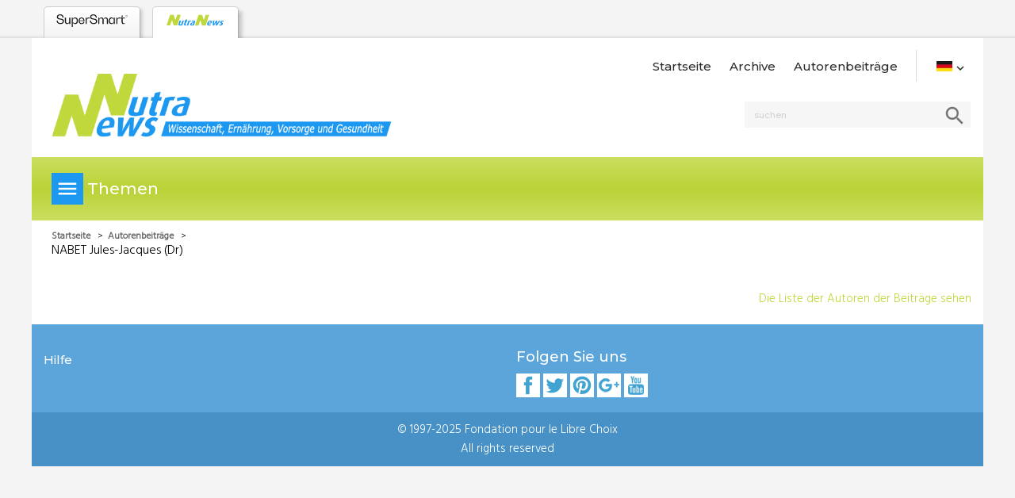

--- FILE ---
content_type: text/html
request_url: https://www.nutranews.org/contributeur.pl?id=23&langue_id=3
body_size: 6970
content:
<!DOCTYPE html>
	<html>
	<head>
		<meta http-equiv="Content-language" content="de"> 
		<meta http-equiv="content-type" content="text/html; charset=utf-8"> 
		<meta http-equiv="identifier-url" content="www.nutranews.org"> 
		<meta http-equiv="expires" content="0">
		<meta http-equiv="pragma" content="no-cache">
		<title>Nutranews</title>
		<meta name="description" lang="de" content="Nutranews veröffentlicht jeden Monat aktuelle wissenschaftliche Artikel aus dem Bereich Gesundheitsvorsorge über die Ernährung und Nahrungsergänzungen 
">
		<meta name="keywords" lang="de" content="Gesundheit    Nutranews     wissenschaftliche Aktualität   Ernährung   Phytonährstoffe  Supplementation   Nahrungsergänzungen
">
		<meta name="verify-v1" content="DNB3NQllCCBVn8eJwSkznS/pnUmrsHLvq9NRhU2ZFUE=">
			<meta name="robots" content="Index,Follow,All">	
		<meta name="revisit-after" content="15 days"> 
		<meta name="language" content="de"> 
		<meta name="distribution" content="Global"> 
		<meta name="rating" content="General"> 
		<meta name="copyright" content="Copyright (c) 1997 - 2008 Nutranews">
		<meta name="viewport" content="width=device-width, initial-scale=1.0, shrink-to-fit=no">
		<link href="data/css/materialize.min.css" rel="stylesheet" type="text/css">
		<link href="data/css/nutranews.min.css?up=20250124-171934" rel="stylesheet" type="text/css">
<link rel="stylesheet" href="https://fonts.googleapis.com/icon?family=Material+Icons" type="text/css"><style>
				@import url('https://fonts.googleapis.com/css?family=Montserrat:500');
				@import url('https://fonts.googleapis.com/css?family=Hind:300');
				@import url('https://fonts.googleapis.com/css?family=David+Libre:500');
				@import url('https://fonts.googleapis.com/css?family=Merriweather:400i');
			</style>
		
		<link rel="alternate" type="application/rss+xml" href="https://www.nutranews.org/flux_rss.xml" title="Nutranews">
		<link rel="shortcut icon" href="data/images/favicon.jpg?v=2" type="image/gif">
<script src="data/js/jquery-1.10.2.min.js"></script>
<script src="data/js/jquery-ui-1.11.4.min.js"></script><script type="text/javascript">
		  var _gaq = _gaq || [];
		  _gaq.push(['_setAccount', 'UA-5559606-8']);
		  _gaq.push(['_trackPageview']);
		  _gaq.push(['_trackPageLoadTime']);

		  (function() {
			var ga = document.createElement('script'); ga.type = 'text/javascript'; ga.async = true;
			ga.src = ('https:' == document.location.protocol ? 'https://' : 'http://') + 'www.google-analytics.com/ga.js';
			var s = document.getElementsByTagName('script')[0]; s.parentNode.insertBefore(ga, s);
		  })();
		</script>
	 <!--  tag_abtasty -->
	<script type="text/javascript" src="//try.abtasty.com/32f664221875126cb47fc59f8fb1d94a.js"></script>
	</head>
	<body bgcolor="#e8edf0">
	<div id="container"> 
<div id="tpl_onglets_sites" class="hide-on-small-only"><nav><ul  class='top_menu'><li><a href="https://www.supersmart.com/home.pl?lang=de"  target="_blank">
				<svg width="90px" height="16px" viewBox="0 0 224 40" fill="none" xmlns="http://www.w3.org/2000/svg" >
					<g  fill="#151517">
						<path d="M.46 20.283h3.424c.323 4.834 3.306 7.656 8.101 7.656 5.035 0 7.979-2.097 7.979-5.72 0-4.433-4.148-5.08-8.503-5.805-4.918-.77-10.198-1.611-10.198-7.739 0-5.397 3.993-8.42 10.678-8.42 6.685 0 10.354 3.787 10.722 10.154h-3.43c-.24-4.555-2.982-7.215-7.41-7.215-4.426 0-7.053 1.935-7.053 5.28 0 3.83 3.792 4.433 7.94 5.08 5.074.803 10.8 1.69 10.8 8.419 0 5.603-4.316 8.904-11.564 8.904-6.808 0-11.078-3.908-11.48-10.594m39.882-9.752h3.307v19.944h-3.307v-6.853h-.083c0 4.556-2.46 7.254-6.568 7.254-4.433 0-7.014-2.944-7.014-7.94v-12.41h3.306v12.288c0 3.384 1.773 5.358 4.873 5.358 3.462 0 5.48-2.498 5.48-6.769V10.525l.006.006zm27.198 9.954c0 6.523-3.178 10.398-8.503 10.398-4.588 0-7.331-2.62-7.331-6.97h-.084v15.835h-3.306V10.532h3.306v6.53h.084c0-4.355 2.737-6.931 7.331-6.931 5.32 0 8.503 3.87 8.503 10.354zm-3.384 0c0-4.795-2.381-7.655-6.407-7.655-4.025 0-6.406 2.943-6.406 7.655 0 4.711 2.375 7.694 6.406 7.694 4.032 0 6.407-2.86 6.407-7.694zm24.137.524H73.066c.162 4.594 2.38 7.254 6.005 7.254 3.223 0 5.436-1.812 5.96-4.795h3.262c-.641 4.672-4.07 7.41-9.228 7.41-5.804 0-9.266-3.825-9.266-10.354 0-6.53 3.468-10.393 9.266-10.393 5.799 0 9.228 3.825 9.228 10.393v.485h.006zm-15.188-1.65h11.887c-.324-4.193-2.498-6.608-5.922-6.608-3.423 0-5.642 2.415-5.965 6.607zm31.624-8.626l-1.009 3.1c-.764-.44-1.851-.686-2.938-.686-3.624 0-5.76 2.777-5.76 7.533v9.79h-3.306V10.533h3.306v7.578h.084c0-5.035 2.414-7.98 6.523-7.98 1.166 0 2.298.202 3.1.609m.525 9.543h3.423c.323 4.834 3.306 7.656 8.101 7.656 5.035 0 7.979-2.097 7.979-5.72 0-4.433-4.148-5.08-8.503-5.805-4.917-.77-10.192-1.611-10.192-7.739-.005-5.397 3.987-8.42 10.672-8.42 6.685 0 10.354 3.787 10.722 10.154h-3.429c-.24-4.555-2.983-7.215-7.41-7.215s-7.053 1.935-7.053 5.28c0 3.83 3.791 4.433 7.939 5.08 5.074.803 10.8 1.69 10.8 8.419 0 5.603-4.315 8.904-11.564 8.904-6.807 0-11.078-3.908-11.48-10.594m57.089-2.419v12.612h-3.307V17.948c0-3.223-1.812-5.119-4.873-5.119-3.462 0-5.519 2.42-5.519 6.53v11.117h-3.307V17.948c0-3.223-1.773-5.119-4.873-5.119-3.462 0-5.481 2.42-5.481 6.53v11.117h-3.3V10.532h3.3v6.691h.084c0-4.472 2.459-7.092 6.646-7.092 4.187 0 6.931 2.821 6.931 7.092h.078c0-4.472 2.458-7.092 6.612-7.092 4.433 0 7.009 2.86 7.009 7.739m18.416-7.338h3.301v19.944h-3.301v-6.568h-.084c0 4.354-2.782 6.97-7.376 6.97-5.319 0-8.464-3.87-8.464-10.4 0-6.528 3.145-10.353 8.464-10.353 4.594 0 7.376 2.576 7.376 6.93h.084v-6.529.006zm.24 9.953c0-4.712-2.336-7.656-6.407-7.656-4.07 0-6.367 2.86-6.367 7.655s2.336 7.656 6.367 7.656c4.032 0 6.407-2.944 6.407-7.655zm20.708-9.752l-1.01 3.1c-.763-.44-1.851-.686-2.938-.686-3.624 0-5.76 2.777-5.76 7.533v9.79h-3.306V10.533h3.306v7.578h.084c0-5.035 2.414-7.98 6.529-7.98 1.165 0 2.297.202 3.1.609m13.817 2.25h-6.808v11.643c0 2.213 1.327 3.507 3.624 3.507 1.009 0 2.052-.24 2.86-.641v2.576c-1.048.485-2.498.802-3.908.802-3.703 0-5.883-2.213-5.883-6.043V12.985h-3.222v-2.458h3.462V3.602h3.306V5.29c0 2.213-1.209 4.11-3.144 5.157v.079h9.707v2.458l.006.006z"/>
						</g>   <g  transform="translate(8 0)" fill="#151517">
						<path d="M212.6,7.09h.45v-1.16h.47l.62,1.16h.52l-.68-1.21c.35-.12.55-.4.55-.75,0-.52-.35-.81-.94-.81h-.98v2.78h0ZM213.05,5.54v-.83h.54c.33,0,.49.14.49.42s-.18.41-.52.41h-.52Z"/>
						<path d="M213.49,3.22c-1.45,0-2.51,1.06-2.51,2.52,0,1.65,1.26,2.52,2.51,2.52s2.51-.86,2.51-2.52c0-1.46-1.05-2.52-2.51-2.52ZM215.63,5.73c0,1.26-.9,2.17-2.14,2.17s-2.14-.91-2.14-2.17.9-2.17,2.14-2.17,2.14.91,2.14,2.17Z"/>
					</g>
				</svg>
			</a></li><li class='selected'><a href="accueil.pl?langue_id=3" ><img src="/data/images/template/O_NutraNews.png" alt="Nutranews" title="Nutranews"></a></li></ul></nav>
</div><nav class="white header"><div class="nav-wrapper smart_top"><a id="logo-container" href="/" class="brand-logo">
			    <img src="/data/images/NN_logo_de.gif">
			 </a><ul class="nav right hide-on-small-only">
		      <li><a href="/" title="" class="a_tpl_menu">Startseite
</a></li>
		      <li><a href="archives.pl" title="" class="a_tpl_menu">Archive
</a></li>
		      <li><a href="contributeurs.pl" title="" class="a_tpl_menu">Autorenbeiträge
</a></li>
		       <li id="tpl_langue" class="li_menu_navig"><a class="a_menu_navig"><img src="/data/images/template/drapeau_de.jpg" alt="de"  width="32px"><i class="material-icons">&#xE313;</i></a><ul><li><a href="https://www.nutranews.org/contributeur.pl?id=23&langue_id=1"><img src="/data/images/template/drapeau_fr.jpg" alt="fr" ></a></li><li><a href="https://www.nutranews.org/contributeur.pl?id=23&langue_id=2"><img src="/data/images/template/drapeau_en.jpg" alt="en" ></a></li><li><a href="https://www.nutranews.org/contributeur.pl?id=23&langue_id=4"><img src="/data/images/template/drapeau_es.jpg" alt="es" ></a></li><li><a href="https://www.nutranews.org/contributeur.pl?id=23&langue_id=5"><img src="/data/images/template/drapeau_it.jpg" alt="it" ></a></li><li><a href="https://www.nutranews.org/contributeur.pl?id=23&langue_id=6"><img src="/data/images/template/drapeau_nl.jpg" alt="nl" ></a></li><li><a href="https://www.nutranews.org/contributeur.pl?id=23&langue_id=7"><img src="/data/images/template/drapeau_pt.jpg" alt="pt" ></a></li></ul></li>
		   </ul>
		<script type="text/javascript">
		<!--
			function js_recherche_submit()
				{					
				if( document.form_recherche.recherche.value.length < 3 )
					{
					alert("");
					document.form_recherche.recherche.focus();
					return false;
					}
				else
					{
					return true;
					}
				}
		-->
		</script>
		
		  <div id="tpl_recherche">
			<div>
			    <form id="form_recherche" method="get" name="form_recherche" action="recherche.pl" onsubmit="return js_recherche_submit()">	
				<input placeholder="Suchen"  name="recherche" id="recherche" size="10" maxlength="30" style="height:13px;font-size:11px" class="ui-autocomplete-input" autocomplete="off" type="text">
				<div id="btn_recherche" onclick="sendForm();"><i class="material-icons">search</i></div>
			    </form>
			 </div>
		   </div>
	<script type="text/javascript">
	<!--
	$(document).ready(function()
	{
		$("#recherche").autocomplete({
		source: "recherche.pl", // name of controller followed by function
		minLength : 2
		}).data( "ui-autocomplete" )._renderItem = function( ul, item ) 
		{
			var inner_html = '<div style="padding-top:0px;"><a href="' + item.url + '"><div style="float:left;width:80px;padding-top:6px;"><img src="' + item.image + '" style="width:80px;"></div><div style="float:left;width:315px;padding-left:5px;text-align:left;"><div style="color:#00678f;font-weight:bold;font-size:12px;">' + item.titre + '</div><div style="font-weight:normal;font-size:12px;">' + item.texte + '</div></div></a></div><div style="clear:both;height:0px;"></div>';					
			return $( "<li></li>" )
				.data( "item.autocomplete", item )
				.append(inner_html)
				.appendTo( ul );
		};
		$( "#recherche" ).autocomplete( "option", "position", { my : "right top", at: "right bottom" } );
	
	});
	
	 autocomplete_select='';
			$(document).on('keydown', '#recherche', function(ev) {
				if((ev.which == 13)&&(autocomplete_select!='')) {
					window.location = autocomplete_select;
				}
				autocomplete_select='';
				$('.ui-state-focus a').each(function(i,e) {
						autocomplete_select=e.href;
					});

			});
	//-->
	</script>
	</div></nav><div id="nn_menu"><div id="nn_menu_barre"><a id="menu_theme"><i class="material-icons">menu</i><span>Themen
</span></a></div><div id="overlay" class="overlay"></div><div id="nn_menu_theme"><div class="overlay"></div><div class="nn_menu"><ul>
			<li>
				<a href="theme.pl?id=115"><i class="material-icons">&#xE5CC;</i>Allergien</a>
			</li>
			<li>
				<a href="theme.pl?id=22"><i class="material-icons">&#xE5CC;</i>Aminosäuren und Proteine</a>
			</li>
			<li>
				<a href="theme.pl?id=5"><i class="material-icons">&#xE5CC;</i>Antioxidantien</a>
			</li>
			<li>
				<a href="theme.pl?id=6"><i class="material-icons">&#xE5CC;</i>Arzneipflanzen</a>
			</li>
			<li>
				<a href="theme.pl?id=51"><i class="material-icons">&#xE5CC;</i>Atemwegsallergien</a>
			</li>
			<li>
				<a href="theme.pl?id=81"><i class="material-icons">&#xE5CC;</i>Bakterielle und virale Infektionen</a>
			</li>
			<li>
				<a href="theme.pl?id=60"><i class="material-icons">&#xE5CC;</i>Chelatoren</a>
			</li>
			<li>
				<a href="theme.pl?id=24"><i class="material-icons">&#xE5CC;</i>Cholesterin</a>
			</li>
			<li>
				<a href="theme.pl?id=106"><i class="material-icons">&#xE5CC;</i>Depression</a>
			</li>
			<li>
				<a href="theme.pl?id=68"><i class="material-icons">&#xE5CC;</i>Diabetes und Blutzuckerkontrolle</a>
			</li>
			<li>
				<a href="theme.pl?id=3"><i class="material-icons">&#xE5CC;</i>Enzyme</a>
			</li>
			<li>
				<a href="theme.pl?id=29"><i class="material-icons">&#xE5CC;</i>Fettsäuren (Omega-3, Omega-7...)</a>
			</li>
			<li>
				<a href="theme.pl?id=25"><i class="material-icons">&#xE5CC;</i>Gastrointestinale Gesundheit</a>
			</li>
			<li>
				<a href="theme.pl?id=27"><i class="material-icons">&#xE5CC;</i>Gehirnnahrung</a>
			</li>
			<li>
				<a href="theme.pl?id=71"><i class="material-icons">&#xE5CC;</i>Geistige Energie (Mangel)</a>
			</li>
			<li>
				<a href="theme.pl?id=33"><i class="material-icons">&#xE5CC;</i>Gelenke</a>
			</li>
			<li>
				<a href="theme.pl?id=18"><i class="material-icons">&#xE5CC;</i>Haare</a>
			</li>
			<li>
				<a href="theme.pl?id=1"><i class="material-icons">&#xE5CC;</i>Haarpflege</a>
			</li>
			<li>
				<a href="theme.pl?id=98"><i class="material-icons">&#xE5CC;</i>Haut (Falten)</a>
			</li>
			<li>
				<a href="theme.pl?id=7"><i class="material-icons">&#xE5CC;</i>Herz- & Blutkreislauf</a>
			</li>
			<li>
				<a href="theme.pl?id=112"><i class="material-icons">&#xE5CC;</i>Hormonerganzungen</a>
			</li>
			<li>
				<a href="theme.pl?id=35"><i class="material-icons">&#xE5CC;</i>Immunität</a>
			</li>
			<li>
				<a href="theme.pl?id=116"><i class="material-icons">&#xE5CC;</i>Inneres Gleichgewicht</a>
			</li>
			<li>
				<a href="theme.pl?id=130"><i class="material-icons">&#xE5CC;</i>Kognition (Störungen)</a>
			</li>
			<li>
				<a href="theme.pl?id=57"><i class="material-icons">&#xE5CC;</i>Krebs</a>
			</li>
			<li>
				<a href="theme.pl?id=156"><i class="material-icons">&#xE5CC;</i>Langlebigkeit (Anti-Aging)</a>
			</li>
			<li>
				<a href="theme.pl?id=19"><i class="material-icons">&#xE5CC;</i>Leber</a>
			</li>
			<li>
				<a href="theme.pl?id=28"><i class="material-icons">&#xE5CC;</i>Leber & Entgiftung</a>
			</li>
			<li>
				<a href="theme.pl?id=136"><i class="material-icons">&#xE5CC;</i>M&uuml;digkeit</a>
			</li>
			<li>
				<a href="theme.pl?id=192"><i class="material-icons">&#xE5CC;</i>Magnesium</a>
			</li>
			<li>
				<a href="theme.pl?id=157"><i class="material-icons">&#xE5CC;</i>Mann Gesundheit</a>
			</li>
			<li>
				<a href="theme.pl?id=11"><i class="material-icons">&#xE5CC;</i>Menopause</a>
			</li>
			<li>
				<a href="theme.pl?id=32"><i class="material-icons">&#xE5CC;</i>Mineralien</a>
			</li>
			<li>
				<a href="theme.pl?id=30"><i class="material-icons">&#xE5CC;</i>Multivitamine</a>
			</li>
			<li>
				<a href="theme.pl?id=154"><i class="material-icons">&#xE5CC;</i>Muskelgewebe</a>
			</li>
			<li>
				<a href="theme.pl?id=39"><i class="material-icons">&#xE5CC;</i>Müdigkeit</a>
			</li>
			<li>
				<a href="theme.pl?id=111"><i class="material-icons">&#xE5CC;</i>Nahrungsergänzungsmittel für Venen (Venotonika)</a>
			</li>
			<li>
				<a href="theme.pl?id=61"><i class="material-icons">&#xE5CC;</i>Nahrungsergänzungsmittel für die Knochenfestigkeit</a>
			</li>
			<li>
				<a href="theme.pl?id=34"><i class="material-icons">&#xE5CC;</i>Nahrungsergänzungsmittel für die Mundhygiene</a>
			</li>
			<li>
				<a href="theme.pl?id=195"><i class="material-icons">&#xE5CC;</i>Omega 3</a>
			</li>
			<li>
				<a href="theme.pl?id=89"><i class="material-icons">&#xE5CC;</i>Osteoporoserisiko</a>
			</li>
			<li>
				<a href="theme.pl?id=2"><i class="material-icons">&#xE5CC;</i>Phytonährstoffe</a>
			</li>
			<li>
				<a href="theme.pl?id=114"><i class="material-icons">&#xE5CC;</i>Probiotika</a>
			</li>
			<li>
				<a href="theme.pl?id=36"><i class="material-icons">&#xE5CC;</i>Produkte zur Unterstützung spezifischer Gesundheitsbedingungen </a>
			</li>
			<li>
				<a href="theme.pl?id=31"><i class="material-icons">&#xE5CC;</i>Prostata</a>
			</li>
			<li>
				<a href="theme.pl?id=8"><i class="material-icons">&#xE5CC;</i>Proteine</a>
			</li>
			<li>
				<a href="theme.pl?id=165"><i class="material-icons">&#xE5CC;</i>Resveratrol</a>
			</li>
			<li>
				<a href="theme.pl?id=20"><i class="material-icons">&#xE5CC;</i>Schlaf</a>
			</li>
			<li>
				<a href="theme.pl?id=46"><i class="material-icons">&#xE5CC;</i>Schlaf (störungen)</a>
			</li>
			<li>
				<a href="theme.pl?id=16"><i class="material-icons">&#xE5CC;</i>Schlankheitskur</a>
			</li>
			<li>
				<a href="theme.pl?id=23"><i class="material-icons">&#xE5CC;</i>Sehen & Hören</a>
			</li>
			<li>
				<a href="theme.pl?id=37"><i class="material-icons">&#xE5CC;</i>Sexualität</a>
			</li>
			<li>
				<a href="theme.pl?id=128"><i class="material-icons">&#xE5CC;</i>Sonnenbr&auml;une (Vorbereitung)</a>
			</li>
			<li>
				<a href="theme.pl?id=66"><i class="material-icons">&#xE5CC;</i>Sonnenbrand (Pr&auml;vention)</a>
			</li>
			<li>
				<a href="theme.pl?id=10"><i class="material-icons">&#xE5CC;</i>Sport</a>
			</li>
			<li>
				<a href="theme.pl?id=12"><i class="material-icons">&#xE5CC;</i>Stress & Stimmung</a>
			</li>
			<li>
				<a href="theme.pl?id=69"><i class="material-icons">&#xE5CC;</i>Verdauung (Störungen)</a>
			</li>
			<li>
				<a href="theme.pl?id=21"><i class="material-icons">&#xE5CC;</i>Vitamine</a>
			</li></ul></div></div></div>
	
	
	<div id="container_centre">			
	<div style="padding:10px 0px 0px 10px;font-size:12px;"><a href="/" style="font-weight:bold;text-decoration:none;color:#666666;">Startseite
</a>&nbsp;&nbsp;>&nbsp;&nbsp;<a href="contributeurs.pl" style="font-weight:bold;text-decoration:none;color:#666666;">Autorenbeiträge
</a>&nbsp;&nbsp;>&nbsp;&nbsp;<h1>NABET Jules-Jacques (Dr)</h1><div style="clear:both;"></div></div><table cellpadding="10px;"><tr></tr></table><ul><li><a href="sujet.pl?contributeur=23&id=544" class="noir"></a></li><li><a href="sujet.pl?contributeur=23&id=755" class="noir"></a></li></ul><div align="right"><a href="contributeurs.pl">Die Liste der Autoren der Beiträge sehen
</a></div>
			</div>
					
		
</div> <div id="tpl_bas">
	  <div id="tpl_bas_in" class="row"> 
	    <div class="col s12 m6 l6">
	      <ul>	<li><a href="aide.pl" title="" class="a_tpl_menu">Hilfe
</a></li>
	      </ul>
	    </div>
	    <div class="col s12 m6 l6">
	    <div class="tpl_bas_titre">Folgen Sie uns</div><a href="https://www.facebook.com/SuperSmart-298923582758/?ref=hl" target="_blank" title="Partager" style=""><img src="data/images/template/bas_de_page/picto_facebook.png" style="width:30px;"></a> <a href="https://twitter.com/SuperSmart16" title="Partager"  target="_blank"><img src="data/images/template/bas_de_page/picto_twitter.png" style="width:30px;"></a> <a href="https://www.pinterest.com/SuperSmart16/" title="Partager"  target="_blank"><img src="data/images/template/bas_de_page/picto_pinterest.png" style="width:30px;"></a> <a href="https://plus.google.com/u/0/102429301910006448044/posts" title="Partager"  target="_blank"><img src="data/images/template/bas_de_page/picto_googleplus.png" style="width:30px;"></a> <a href="https://www.youtube.com/channel/UCFFBDK2I3_jDXc7eKQC2KFA" title="Partager"  target="_blank"><img src="data/images/template/bas_de_page/picto_youtube.png" style="width:30px;"></a> 
	    </div>

	   <div class="hide-on-med-and-up col s12">
				Bitte w&auml;hlen Sie die gew&uuml;nschte Sprache aus<br><img src="/data/images/template/drapeau_de.jpg" alt="de"  width="32px" style="margin:3px;"><a href="https://www.nutranews.org/contributeur.pl?id=23&langue_id=1"><img src="/data/images/template/drapeau_fr.jpg" alt="fr" style="margin:3px;"></a><a href="https://www.nutranews.org/contributeur.pl?id=23&langue_id=2"><img src="/data/images/template/drapeau_en.jpg" alt="en" style="margin:3px;"></a><a href="https://www.nutranews.org/contributeur.pl?id=23&langue_id=4"><img src="/data/images/template/drapeau_es.jpg" alt="es" style="margin:3px;"></a><a href="https://www.nutranews.org/contributeur.pl?id=23&langue_id=5"><img src="/data/images/template/drapeau_it.jpg" alt="it" style="margin:3px;"></a><a href="https://www.nutranews.org/contributeur.pl?id=23&langue_id=6"><img src="/data/images/template/drapeau_nl.jpg" alt="nl" style="margin:3px;"></a><a href="https://www.nutranews.org/contributeur.pl?id=23&langue_id=7"><img src="/data/images/template/drapeau_pt.jpg" alt="pt" style="margin:3px;"></a>	
	   </div>
	  </div>
	  <div id="tpl_copyright">&copy; 1997-2025 Fondation pour le Libre Choix <br>All rights reserved
	   </div>
	</div>					
				<div class="nl_popout nl_popout_hide">
					<div class="nl_popout_background"></div>
					<div class="nl_popout_content">
						<button>x</button>
						<div class="nl_popout_free"><p>Kostenlos</p></div>
						<div class="nl_popout_leftOutContent"><p>Danke f&uuml;r Ihren Besuch, bevor Sie uns verlassen</p>
<span>REGISTRIEREN SIE SICH BEI DEM</span></div>
						<h5>Club SuperSmart</h5>
						<div class="nl_popout_leftOutContent"><span>
und profitieren Sie von
<br>
exklusiven Vorteilen:
</span></div>
						<ul>
  <li><strong>Kostenlos</strong>: die w&ouml;chentliche wissenschaftliche Ver&ouml;ffentlichung "Nutranews"</li>
  <li>Exklusive Angebote f&uuml;r Clubmitglieder</li>
</ul>
						<form method="post" action="contact.pl">
							<input type="email" name="email" placeholder="Geben Sie Ihre E-Mail Adresse hier ein">
							<input type="hidden" name="abonnement" value="1">
							<input type="hidden" name="soumission_formulaire" value="1">
							<input type="hidden" name="civ" value="1">
							<input type="hidden" name="nom" value="">
							<input type="hidden" name="prenom" value="">
							<button type="submit" class="nl_unclikable">Kostenlos anmelden</button>
							<a href="#">> Fortsetzen</a>
						</form>
					</div>
				</div>
				<script>
					function showPopin_nl(){if(null===sessionStorage.getItem("nl_popin_nn_viewed")){var e=document.querySelector(".nl_popout");"nl_popout_hide"===e.classList[1]&&(e.classList.remove("nl_popout_hide"),e.classList.add("nl_popout_showed"),$.ajax({url:"api_popin.pl"}),document.cookie="nl_popout_ss=done; expires=0; path=/",sessionStorage.setItem("nl_popin_nn_viewed",1))}}function hidePopin_nl(e){"use strict";e.preventDefault(),document.querySelector(".nl_popout").classList.add("nl_popout_hide"),localStorage.setItem("popoutViewed","1")}function addListeners_nl(){"use strict";var e,o;for(document.querySelector("html").addEventListener("mouseleave",showPopin_nl),document.querySelector(".nl_popout form input").addEventListener("keyup",function(){this.value.length>0?document.querySelector(".nl_popout form button").classList.remove("nl_unclikable"):document.querySelector(".nl_popout form button").classList.add("nl_unclikable")}),document.querySelector(".nl_popout form").addEventListener("submit",function(){localStorage.setItem("popoutViewed","1")}),document.querySelector(".nl_popout .nl_popout_content form a").addEventListener("mouseup",function(){}),e=document.querySelectorAll(".nl_popout .nl_popout_content > button, .nl_popout_background, .nl_popout .nl_popout_content form a"),o=0;o<e.length;o+=1)e[o].addEventListener("click",hidePopin_nl)}
					addListeners_nl();
					var freePCSS,wLang=document.querySelector("#tpl_langue > a img").getAttribute("alt");switch(wLang){case"en":freePCSS={top:"17px",left:"-27px","font-size":"1.5em"};break;case"de":freePCSS={top:"28px",left:"-42px","font-size":"1.1em"};break;case"pt":freePCSS={top:"21px",left:"-43px","font-size":"1.3em"}}void 0!==freePCSS&&$(".nl_popout .nl_popout_content .nl_popout_free p").css(freePCSS);
				</script>
				
		  <script src="https://www.nutranews.org/data/js/materialize.min.js"></script>
		  <script src="https://www.nutranews.org/data/js/menu_navigation.js"></script>
		  
</body>
</html>


--- FILE ---
content_type: text/css
request_url: https://www.nutranews.org/data/css/nutranews.min.css?up=20250124-171934
body_size: 5169
content:
html,body{background-color:#f4f4f4;margin:0px;color:black;font:15px "Hind light","Hind";text-align:center;}
img{border:0;}
ul{margin-top:0px;}
h1{margin-top:0px;font-size:16px;}
label{width:150px;font-weight:bold;float:left;margin-left:40px;}
form{font-size:90%;}
select.couleur{color:#00678f;background-color:#ffffff;font-weight:bold;}
.cpage{font-size:14px;color:#c0d83b;font-weight:bold;margin-bottom:0;display:inline;}
a{color:#c0d83b;}
A:link{color:#c0d83b;text-decoration:none;}
A:visited{color:#c0d83b;text-decoration:none;}
A:hover{color:#a0b81b;text-decoration:underline;}
A:active{color:#a0b81b;text-decoration:none;}
A.bleu:link{color:#00678f;text-decoration:none;}
A.bleu:visited{color:#00678f;text-decoration:none;}
A.bleu:hover{color:#00678f;text-decoration:underline;}
A.bleu:active{color:#00678f;text-decoration:none;}
A.blanc:link{color:#ffffff;text-decoration:none;}
A.blanc:visited{color:#ffffff;text-decoration:none;}
A.blanc:hover{color:#ffffff;text-decoration:underline;}
A.blanc:active{color:#ffffff;text-decoration:none;}
A.noir:link{color:black;text-decoration:none;font-weight:bold;}
A.noir:visited{color:black;text-decoration:none;font-weight:bold;}
A.noir:hover{color:black;text-decoration:underline;font-weight:bold;}
A.noir:active{color:black;text-decoration:none;font-weight:bold;}
A.noir2:link{color:black;text-decoration:none;}
A.noir2:visited{color:black;text-decoration:none;}
A.noir2:hover{color:black;text-decoration:underline;}
A.noir2:active{color:black;text-decoration:none;}
a.l1:link{color:#00FF00;text-decoration:none;}
a.l1:visited{color:#00FF00;text-decoration:none;}
a.l1:hover{color:#00FF00;text-decoration:underline;}
a.l1:active{color:#00FF00;text-decoration:none;}
SPAN.petitalic{font-size:12px;font-style:italic;}
DIV.titre_rubrique{float:left;height:27px;padding-left:5px;padding-top:5px;font-size:19px;font-weight:bold;color:#FFFFFF;background-color:#00678f;}
DIV.titre_cellule{font-size:15px;font-weight:bold;padding-bottom:10px;}
DIV.erreur{font-size:14px;font-weight:bold;padding-top:20px;color:red;}
TD.titre_sujet{font-size:16px;font-weight:bold;}
.contenuart{position:relative;text-align:left;width:100%;}
.titrecontenuart{position:relative;background-color:#00a2b2;background-repeat:repeat-y;background-position:right;}
.right{text-align:right;font-size:70%;}
.small{font-size:80%;}
.big{font-size:130%;}
.error{text-align:center;color:red;}
p{margin-top:0px;margin-bottom:0px;}
.spip{margin-top:0px;margin-bottom:0px;}
table{font-size:1em;color:#000000;font-family:'Trebuchet MS', Arial, Verdana, Helvetica, sans-serif;}
#container{position:relative;width:100%}
#container_centre{width:1200px;margin-left:auto;margin-right:auto;max-width:100%;background-color:#FFFFFF;padding-bottom:20px;padding-left:15px;padding-right:15px;text-align:left;}
ul.ui-autocomplete li.ui-menu-item{text-align:left;}
#tpl_onglets_sites{width:100%;height:48px;background-color:#4f97b6;font-family:'Montserrat';background:#f4f4f4;-webkit-box-shadow:inset 0px -5px 5px -5px rgba(0,0,0,0.20);-moz-box-shadow:inset 0px -5px 5px -5px rgba(0,0,0,0.20);box-shadow:inset 0px -5px 5px -5px rgba(0,0,0,0.2);}
#tpl_onglets_sites a{height:40px;text-align:center;display:table-cell;vertical-align:middle;}
#tpl_onglets_sites a img{height:16px;}
#tpl_onglets_sites nav ul a:hover{background:none;-moz-box-shadow:5px 5px 5px 0px rgba(0, 0, 0,0.2);box-shadow:5px 5px 5px 0px rgba(0, 0, 0,0.2);z-index:100;}
#tpl_onglets_sites nav ul a.selected:hover{background:none;z-index:100;}
#tpl_onglets_sites nav{width:1200px;max-width:100%;padding:0 15px;margin:0 auto;height:48px;line-height:40px;background:none;border:none;box-shadow:none;z-index:-1;overflow:hidden;}
#tpl_onglets_sites a{color:#616161;font-size:14px;-moz-box-shadow:3px 3px 5px 0px rgba(0, 0, 0,0.2);box-shadow:3px 3px 5px 0px rgba(0, 0, 0,0.2);}
#tpl_onglets_sites nav ul{margin-top:8px;}
#tpl_onglets_sites nav li{margin-right:15px;box-shadow:inset 0px -5px 5px -5px rgba(0,0,0,0.2);background:-webkit-linear-gradient(bottom,#F4F4F4,#FFFFFF);background:-o-linear-gradient(bottom,#F4F4F4,#FFFFFF);background:-moz-linear-gradient(bottom,#F4F4F4,#FFFFFF);background:linear-gradient(to bottom, #F4F4F4, #FFFFFF));border-top-left-radius:5px;border-top-right-radius:5px;border:1px solid #D1D1D1;border-bottom:none;position:relative;z-index:1002;}
#tpl_onglets_sites nav li:hover{box-shadow:inset 0px -3px 5px -5px rgba(0,0,0,0.2);background:#FFFFFF;}
#tpl_onglets_sites nav li.selected{box-shadow:none;background:#FFFFFF;}
#tpl_onglets_sites nav li.selected a{color:#FF6600;-moz-box-shadow:5px 5px 5px 0px rgba(0, 0, 0,0.2);box-shadow:5px 5px 5px 0px rgba(0, 0, 0,0.2);}
nav.header{width:1200px;max-width:100%;margin-left:auto;margin-right:auto;min-height:150px;-moz-box-shadow:none;box-shadow:none;font:15px "Montserrat";}
#logo-container{margin-right:15px;margin-top:45px;margin-left:25px;position:absolute;float:left;}
#logo-container img{max-height:80px;max-width:100%;}
nav ul.nav{margin-top:5px;}
nav ul.nav a{color:#2c2c2c;padding:0 20px 0 0;}
nav ul.nav a:hover{text-decoration:none;color:#c0d83b;}
LI.li_menu_navig{padding-right:0px;}
nav ul.nav li.li_menu_navig{padding:0;position:relative;}
nav ul.nav li.li_menu_navig img{display:inline-block;vertical-align:middle;width:20px;}
nav ul.nav li.li_menu_navig ul{background:#ffffff;-moz-box-shadow:5px 5px 5px 0px rgba(0, 0, 0,0.2);box-shadow:5px 5px 5px 0px rgba(0, 0, 0,0.2);z-index:200;width:32px;}
nav ul.nav li.li_menu_navig ul li{float:none;line-height:10px;}
nav ul.nav li.li_menu_navig ul li{float:none;line-height:10px;}
nav ul.nav li.li_menu_navig ul a{padding:5px 5px 5px 5px;}
nav ul.nav li.li_menu_navig ul img{}
.white li.hover a{text-decoration:underline;}
.nav li li.hover ul{left:100%;top:0;}
.nav li li a{position:relative;display:inline-block;z-index:100;color:#212121;padding:5px 0px;}
.li_menu_navig .material-icons{font-size:1.2em;padding-left:1px;line-height:20px;height:auto;display:inline-block;vertical-align:middle;padding-top:5px;}
.nav ul{list-style:none;}
.nav a{padding:10px 0px 10px 4px;color:#fff;}
.nav > li{display:inline-block;vertical-align:middle;float:none;}
.nav > li > a{display:block;}
.nav li ul{position:absolute;overflow:hidden;max-height:0;transition:none;}
.nav > li.hover > ul{max-height:1000px;}
#tpl_langue{padding:8px 0px 8px 25px;border-left:1px solid #dbdbdb;height:40px;margin:10px 0px;}
#tpl_recherche{position:absolute;top:80px;right:40px;width:261px;}
@media screen and (max-width:850px){#tpl_recherche{top:60px;}
}
@media screen and (max-width:600px){#tpl_recherche{left:0;width:auto;right:20px;top:117px;}
#logo-container{margin-right:15px;margin-top:30px;margin-left:15px;position:relative;float:left;}
}
#tpl_recherche.fixed_recherche{position:fixed!important;top:5px!important;width:34%;left:50%;margin-left:-17%;margin-top:0;height:20px!important;z-index:201;}
#recherche{float:left;text-transform:lowercase;width:100%;height:15px;padding:0;margin:0;padding:10px 12px;border:0;background:#f6f6f6;color:#747474;margin:0;font-family:'Hind","Hind light-Light' "Hind light","Hind";font-size:15px;}
.fixed_recherche #recherche{height:20px!important;width:100%;float:none;padding:5px 12px;z-index:998;background:#ffffff;}
#btn_recherche{float:right;position:absolute;top:0px;right:-24px;width:40px;height:40px;cursor:pointer;color:#747474;}
#btn_recherche .material-icons{height:36px;line-height:36px;}
.fixed_recherche #btn_recherche{width:32px;}
.fixed_recherche #btn_recherche .material-icons{font-size:1.8em;line-height:30px;}
#nn_menu_barre{font:15px "Montserrat";position:relative;color:#ffffff;height:80px;font-size:20px;background:rgba(203,222,96,1);background:-moz-linear-gradient(top, rgba(203,222,96,1) 0%, rgba(187,210,55,1) 50%, rgba(203,222,96,1) 100%);background:-webkit-gradient(left top, left bottom, color-stop(0%, rgba(203,222,96,1)), color-stop(50%, rgba(187,210,55,1)), color-stop(100%, rgba(203,222,96,1)));background:-webkit-linear-gradient(top, rgba(203,222,96,1) 0%, rgba(187,210,55,1) 50%, rgba(203,222,96,1) 100%);background:-o-linear-gradient(top, rgba(203,222,96,1) 0%, rgba(187,210,55,1) 50%, rgba(203,222,96,1) 100%);background:-ms-linear-gradient(top, rgba(203,222,96,1) 0%, rgba(187,210,55,1) 50%, rgba(203,222,96,1) 100%);background:linear-gradient(to bottom, rgba(203,222,96,1) 0%, rgba(187,210,55,1) 50%, rgba(203,222,96,1) 100%);filter:progid:DXImageTransform.Microsoft.gradient(startColorstr='#cbde60', endColorstr='#cbde60', GradientType=0);background-size:cover!important;text-align:left;width:1200px;max-width:100%;margin:0 auto;padding:20px 25px;z-index:10;}
#nn_menu_barre a{color:#ffffff;cursor:pointer;}
#nn_menu_barre .material-icons{background:#1d98f1;width:40px;height:40px;padding:5px;display:inline-block;vertical-align:middle;margin-right:5px;font-size:30px;}
#nn_menu_barre span{display:inline-block;vertical-align:middle;}
#tpl_bas{width:1200px;max-width:100%;margin:0 auto;background-color:#5ba5da;color:white;text-align:left;}
#tpl_bas li{color:white;padding-top:5px;}
#tpl_bas a{color:white;padding-top:5px;}
#tpl_bas a:hover{text-decoration:underline;}
#tpl_bas_in{font-family:'Montserrat';width:1200px;max-width:100%;margin:0 auto 0 auto;padding:15px;}
#tpl_bas_in .col{padding-top:15px;}
#tpl_copyright{width:100%;padding:10px;text-align:center;background-color:#4791c6;color:white;}
.tpl_bas_titre{font-size:18px;padding-bottom:10px;}
#nn_menu_theme{font:15px "Montserrat";position:absolute;width:100%;text-align:left;display:none;z-index:10;}
#nn_menu_theme div.nn_menu{-webkit-box-shadow:inset 0px -5px 5px -5px rgba(0,0,0,0.20);-moz-box-shadow:inset 0px -5px 5px -5px rgba(0,0,0,0.20);box-shadow:inset 0px -5px 5px -5px rgba(0,0,0,0.2);background:#ffffff;padding:15px;margin:0 auto;-webkit-column-count:4;-moz-column-count:4;column-count:4;max-width:100%;width:1200px;margin:0 auto;z-index:10;}
@media screen and (max-width:1000px){#nn_menu_theme div.nn_menu{-webkit-column-count:3;-moz-column-count:3;column-count:3;}
}
@media screen and (max-width:650px){#nn_menu_theme div.nn_menu{-webkit-column-count:2;-moz-column-count:2;column-count:2;}
}
@media screen and (max-width:480px){#nn_menu_theme div.nn_menu{-webkit-column-count:1;-moz-column-count:1;column-count:1;}
}
#nn_menu_theme div.overlay{display:block;z-index:-1;}
@media screen and (max-width:1200px){#nn_menu_theme div{-webkit-column-count:3;-moz-column-count:3;column-count:3;}
}
@media screen and (max-width:800px){#nn_menu_theme div{-webkit-column-count:2;-moz-column-count:2;column-count:2;}
}
@media screen and (max-width:600px){#nn_menu_theme div{-webkit-column-count:1;-moz-column-count:1;column-count:1;}
}
#nn_menu_theme a{color:#000000;}
#nn_menu_theme .material-icons{color:#1d98f1;font-size:15px;margin-right:5px;display:inline-block;vertical-align:top;}
#nn_menu_theme li{padding-top:5px;}
.overlay{display:none;position:absolute;top:0;left:0;width:100%;height:100%;background:none;z-index:9;}
.title{background-color:#c0d83b;background:-webkit-linear-gradient(left, #aec336,#ffffff);background:-o-linear-gradient(left, #aec336,#ffffff);background:-moz-linear-gradient(left, #aec336,#ffffff);background:linear-gradient(to left, #aec336, #ffffff));background-size:cover!important;height:30px}
.title span,.title h1,.title h2{display:inline-block;font-size:16px;line-height:30px;width:100%;height:28px;color:#c0d83b;background-color:#ffffff;text-transform:uppercase;}
.top_sujet{position:relative;width:100%;height:470px;margin-top:5px;}
.top_sujet .image_sujet{position:absolute;width:100%;height:100%;text-align:center;z-index:0;background-color:#969696;background:-webkit-gradient(radial, center center, 0, center center, 460, from(#ffffff), to(#969696));background:-webkit-radial-gradient(circle, #ffffff, #969696);background:-o-radial-gradient(circle, #ffffff,#969696);background:-moz-radial-gradient(circle, #ffffff,#969696);background:radial-gradient(circle, #ffffff, #969696);background:-ms-radial-gradient(circle, #ffffff, #969696);background-size:cover!important;}
.top_sujet .image_sujet img{height:100%;}
.top_sujet .content{position:absolute;z-index:1;color:#ffffff;padding:30px 15px 15px 15px;bottom:0px;width:100%;background:rgba(0,0,0,0.2);background:-webkit-linear-gradient(top, rgba(0,0,0,0),rgba(0,0,0,1));background:-o-linear-gradient(top, rgba(0,0,0,0),rgba(0,0,0,1));background:-moz-linear-gradient(top, rgba(0,0,0,0),rgba(0,0,0,1));background:linear-gradient(to top, rgba(0,0,0,0), rgba(0,0,0,1)));}
.top_sujet .titre_sujet{font-family:'David Libre', serif;font-size:30px;font-weight: 500;}
.top_sujet .desc{font-family:'Hind', sans-serif;margin:5px 0px 10px 0px;font-size:16px;}
.btn{font-family:'Hind', sans-serif;color:#ffffff;background:rgba(108,171,219,1);background:-moz-linear-gradient(top, rgba(108,171,219,1) 0%, rgba(97,162,211,1) 50%, rgba(108,171,219,1) 100%);background:-webkit-gradient(left top, left bottom, color-stop(0%, rgba(108,171,219,1)), color-stop(50%, rgba(97,162,211,1)), color-stop(100%, rgba(108,171,219,1)));background:-webkit-linear-gradient(top, rgba(108,171,219,1) 0%, rgba(97,162,211,1) 50%, rgba(108,171,219,1) 100%);background:-o-linear-gradient(top, rgba(108,171,219,1) 0%, rgba(97,162,211,1) 50%, rgba(108,171,219,1) 100%);background:-ms-linear-gradient(top, rgba(108,171,219,1) 0%, rgba(97,162,211,1) 50%, rgba(108,171,219,1) 100%);background:linear-gradient(to bottom, rgba(108,171,219,1) 0%, rgba(97,162,211,1) 50%, rgba(108,171,219,1) 100%);filter:progid:DXImageTransform.Microsoft.gradient(startColorstr='#6cabdb', endColorstr='#6cabdb', GradientType=0);text-transform:uppercase;}
.blue-gradient{position:relative;background:rgba(108,171,219,1);background:-moz-linear-gradient(top, rgba(108,171,219,1) 0%, rgba(97,162,211,1) 50%, rgba(108,171,219,1) 100%);background:-webkit-gradient(left top, left bottom, color-stop(0%, rgba(108,171,219,1)), color-stop(50%, rgba(97,162,211,1)), color-stop(100%, rgba(108,171,219,1)));background:-webkit-linear-gradient(top, rgba(108,171,219,1) 0%, rgba(97,162,211,1) 50%, rgba(108,171,219,1) 100%);background:-o-linear-gradient(top, rgba(108,171,219,1) 0%, rgba(97,162,211,1) 50%, rgba(108,171,219,1) 100%);background:-ms-linear-gradient(top, rgba(108,171,219,1) 0%, rgba(97,162,211,1) 50%, rgba(108,171,219,1) 100%);background:linear-gradient(to bottom, rgba(108,171,219,1) 0%, rgba(97,162,211,1) 50%, rgba(108,171,219,1) 100%);filter:progid:DXImageTransform.Microsoft.gradient(startColorstr='#6cabdb', endColorstr='#6cabdb', GradientType=0);}
.green-gradient{background:rgba(203,222,96,1);background:-moz-linear-gradient(top, rgba(203,222,96,1) 0%, rgba(187,210,55,1) 50%, rgba(203,222,96,1) 100%);background:-webkit-gradient(left top, left bottom, color-stop(0%, rgba(203,222,96,1)), color-stop(50%, rgba(187,210,55,1)), color-stop(100%, rgba(203,222,96,1)));background:-webkit-linear-gradient(top, rgba(203,222,96,1) 0%, rgba(187,210,55,1) 50%, rgba(203,222,96,1) 100%);background:-o-linear-gradient(top, rgba(203,222,96,1) 0%, rgba(187,210,55,1) 50%, rgba(203,222,96,1) 100%);background:-ms-linear-gradient(top, rgba(203,222,96,1) 0%, rgba(187,210,55,1) 50%, rgba(203,222,96,1) 100%);background:linear-gradient(to bottom, rgba(203,222,96,1) 0%, rgba(187,210,55,1) 50%, rgba(203,222,96,1) 100%);filter:progid:DXImageTransform.Microsoft.gradient(startColorstr='#cbde60', endColorstr='#cbde60', GradientType=0);}
.btn:hover{background-color:#1b96f1;background:-webkit-linear-gradient(bottom,#0a79ca,#33a2f2);background:-o-linear-gradient(bottom,#0a79ca,#33a2f2);background:-moz-linear-gradient(bottom,#0a79ca,#33a2f2);background:linear-gradient(to bottom, #0a79ca, #33a2f2));}
.btn.green-gradient:hover{background:rgba(183,202,76,1);background:-moz-linear-gradient(top, rgba(183,202,76,1) 0%, rgba(167,190,35,1) 50%, rgba(183,202,76,1) 100%);background:-webkit-gradient(left top, left bottom, color-stop(0%, rgba(183,202,76,1)), color-stop(50%, rgba(167,190,35,1)), color-stop(100%, rgba(183,202,76,1)));background:-webkit-linear-gradient(top, rgba(183,202,76,1) 0%, rgba(167,190,35,1) 50%, rgba(183,202,76,1) 100%);background:-o-linear-gradient(top, rgba(183,202,76,1) 0%, rgba(167,190,35,1) 50%, rgba(183,202,76,1) 100%);background:-ms-linear-gradient(top, rgba(183,202,76,1) 0%, rgba(167,190,35,1) 50%, rgba(183,202,76,1) 100%);background:linear-gradient(to bottom, rgba(183,202,76,1) 0%, rgba(167,190,35,1) 50%, rgba(183,202,76,1) 100%);filter:progid:DXImageTransform.Microsoft.gradient(startColorstr='#bbce50', endColorstr='#bbce50', GradientType=0);}
a.btn{color:#ffffff;text-decoration:none;}
#nn_menu_theme.active{display:block;}
.overlay.active{display:block!important;}
nav .brand-logo{left:0;-webkit-transform:none;transform:none;}
.row .col:first-child{padding-left:0;}
.row:last-child.col{padding-right:0;}
.nn_populaire{font-family:"Hind";background:rgba(251,251,248,1);background:-moz-linear-gradient(-60deg, rgba(251,251,248,1) 0%, rgba(255,255,255,1) 80%);background:-webkit-gradient(left top, right bottom, color-stop(0%, rgba(251,251,248,1)), color-stop(80%, rgba(255,255,255,1)));background:-webkit-linear-gradient(-60deg, rgba(251,251,248,1) 0%, rgba(255,255,255,1) 80%);background:-o-linear-gradient(-60deg, rgba(251,251,248,1) 0%, rgba(255,255,255,1) 80%);background:-ms-linear-gradient(-60deg, rgba(251,251,248,1) 0%, rgba(255,255,255,1) 80%);background:linear-gradient(160deg, rgba(251,251,248,1) 0%, rgba(255,255,255,1) 80%);filter:progid:DXImageTransform.Microsoft.gradient(startColorstr='#fbfbf8', endColorstr='#ffffff', GradientType=1);}
.nn_populaire a{font-size:16px;font-weight:normal;color:#ec9b44;padding-left:50px;display:inline-block;vertical-align:top;line-height:18px;padding-top:20px;}
.li_number_nn_populaire{color:#bebebe;color:rgba(50,50,50,0.30);font-family:"Hind";font-size:30px;font-weight:bold;position:absolute;display:inline-block;padding-left:15px;}
.row.liste_articles{padding-top:15px;}
.liste_articles img{width:100%;}
.liste_articles .date_article{font-family:"Hind";color:#959595;font-size:14px;display:block;}
.liste_articles .titre_article{font-family:'David Libre', serif;padding-top:5px;color:#c0d83b;font-size:24px;display:block;font-weight: 500;}
.liste_articles .desc_article{font-family:"Hind";color:#323232;font-size:14px;padding-top:12px;padding-bottom:15px;display:block;}
.liste_articles .pdf_article{display:inline-block;margin-left:20px;}
.liste_articles .btn img{width:auto;display:inline-block;vertical-align:middle;margin-right:5px;}
.article_page .date_article{padding-top:10px;color:#959595;font-size:14px;display:block;}
.article_page H1{padding-top:5px;color:#c0d83b;font-size:24px;display:block;font-weight:600;}
.article_page H2{padding-top:5px;color:#313131;font-size:20px;display:block;font-weight:600;}
.article_page H3{padding-top:5px;color:#313131;font-size:17px;display:block;font-weight:600;}
img.image_large{display:block;width:1170px;max-width:100%;height:auto;max-height:470px;padding-bottom:15px;}
.row.filtre_archive{width:40%;margin:0 auto;}
.share_article{text-align:center;}
.produits_associes .title{text-align:left;}
.produits_associes{text-align:center;}
.produits_associes .product_box{text-align:center;display:block;padding-top:30px;}
.produits_associes .product_box img{display:block;width:80px;margin:0 auto;}
.produits_associes .product_box p{text-align:left;width:240px;max-width:90%;margin:0 auto;}
.produits_associes .product_box a.product_name{padding-top:5px;color:#c0d83b;font-size:16px;display:block;font-weight:600;}
.produits_associes .product_box a.site_name{padding-top:5px;color:#c0d83b;font-size:12px;display:block;font-weight:300;}
@media screen and (max-width:1200px){.row.filtre_archive{width:50%;}
}
@media screen and (max-width:600px){.row.filtre_archive{width:100%;}
.row.filtre_archive label{margin-left:15px;}
}
.home_text.white ul li{list-style-type:disc;padding-left:10px;margin-left:30px;}
ul.circle li{list-style-type:circle;padding-left:10px;margin-left:30px;}
ul.disc{list-style-type:disc;padding-left:10px;margin-left:30px;}
ul.square{list-style-type:square;padding-left:10px;margin-left:30px;}
div.contrib{-webkit-column-count:3;-moz-column-count:3;column-count:3;}
@media screen and (max-width:1200px){div.contrib{-webkit-column-count:2;-moz-column-count:2;column-count:2;}
}
@media screen and (max-width:600px){div.contrib{-webkit-column-count:1;-moz-column-count:1;column-count:1;}
}
label.desabo{float:none;width:auto;display:inline;}
.liste_articles .blue-gradient{padding-top:50px;padding-left:15px;padding-bottom:30px;}
.liste_articles .blue-gradient .btn.green-gradient{position:absolute;bottom:-18px;}
.row .col.top-image{padding-left:0.75rem;padding-right:0;}
.liste_articles .blue-gradient .titre_article{font-size:28px;}
.liste_articles .blue-gradient .desc_article{font-size:18px;}
@media only screen and (max-width:600px){.row .col.top-image{padding:0;}
}
.ui-autocomplete{position:absolute;top:0;left:0;cursor:default}
.ui-menu{list-style:none;padding:0;margin:0;display:block;outline:none}
.ui-menu .ui-menu{position:absolute}
.ui-menu .ui-menu-item{width:inherit;position:relative;margin:0;padding:3px 1em 3px .4em;cursor:pointer;min-height:0;list-style-image:url("[data-uri]")}
.ui-menu .ui-menu-divider{margin:5px 0;height:0;font-size:0;line-height:0;border-width:1px 0 0 0}
.ui-menu .ui-state-focus,.ui-menu .ui-state-active{margin:-1px}
.ui-menu-icons{position:relative}
.ui-menu-icons .ui-menu-item{padding-left:2em}
.ui-menu .ui-icon{position:absolute;top:0;bottom:0;left:.2em;margin:auto 0}
.ui-menu .ui-menu-icon{left:auto;right:0}
.ui-front{z-index:100}
.ui-widget-overlay{position:fixed;top:0;left:0;width:100%;height:100%}
.ui-widget{font-size:1.1em}
.ui-widget .ui-widget{font-size:1em}
.ui-widget-content{border:1px solid #aaa;background:#fff;color:#222}
.ui-widget-content a{color:#222}
.ui-state-hover,.ui-widget-content .ui-state-hover,.ui-widget-header .ui-state-hover,.ui-state-focus,.ui-widget-content .ui-state-focus,.ui-widget-header .ui-state-focus{border:1px solid #999;background:#dadada;font-weight:normal;color:#212121}
.ui-state-hover a,.ui-state-hover a:hover,.ui-state-hover a:link,.ui-state-hover a:visited,.ui-state-focus a,.ui-state-focus a:hover,.ui-state-focus a:link,.ui-state-focus a:visited{color:#212121;text-decoration:none}
.ui-autocomplete {max-height:70%;overflow-y:auto;overflow-x:hidden;padding-right:20px;}
embed, iframe, object{max-width:100%;width:100%;height:width*0.6}
.article_page ul{list-style-type:disc;}
.article_page ul li{list-style-type:disc;margin-left:30px}
/*.nl_popout_hide{display:none;opacity:0;pointer-events:none;}
.nl_popout_showed{opacity:1;pointer-events:all;}
.nl_popout{position:fixed;top:0;left:0;width:100%;height:100%;z-index:9999;text-align:center;transition:opacity 0.5s ease;}
.nl_popout p{margin:2rem 0;}
.nl_popout .nl_popout_background{position:absolute;top:0;left:0;background-color:rgb(0, 0, 0);opacity:0.6;width:100%;height:100%;z-index:-1;}
.nl_popout .nl_popout_content{display:inline-block;background-color:rgba(240, 240, 240, 0.96);position:relative;margin-top:12vh;width:500px;text-align:left;}
.nl_popout .nl_popout_content > button{/*position:absolute;right:-38px;top:0;background-color:lightgrey;color:lightslategrey;padding:0 5px 4px;border:none;font-size:2em;font-family:monospace;line-height:0.8;z-index:1;*//*display:none;}
.nl_popout .nl_popout_content .nl_popout_free{width:0;height:0;border-left:70px solid transparent;border-right:70px solid transparent;border-bottom:70px solid #7294cc;transform:rotate(45deg);position:absolute;top:-10px;right:-45px;}
.nl_popout .nl_popout_content .nl_popout_free p{position:absolute;top:17px;left:-42px;font-size:1.5em;text-transform:uppercase;color:white;font-weight:900;}
.nl_popout .nl_popout_content .nl_popout_leftOutContent{display:block;background-color:#BFD63D;color:white;width:75%;padding:2% 2% 2% 11%;margin-left:-6%;margin-top:4%;text-transform:uppercase;}
.nl_popout .nl_popout_content .nl_popout_leftOutContent p{margin:0;font-size:1.1em;}
.nl_popout .nl_popout_content .nl_popout_leftOutContent span{font-size:1.6em;line-height:1.2em;}
.nl_popout .nl_popout_content h5{font-family:'Montserrat';text-align:center;font-size:2.7em;color:#6d8bbb;font-weight:900;margin:15px 0 0 0;letter-spacing: 2px;}
.nl_popout .nl_popout_content ul{padding:4% 0 0 9%;}
.nl_popout .nl_popout_content ul li{list-style-type:disc;font-size:1.2em;}
.nl_popout .nl_popout_content ul li strong{background-color:#7294cc;padding:0px 8px;color:white;font-size:1.1em;text-transform:uppercase;font-weight:600;}
.nl_popout form input[type="email"]{background-color:white;width:70%;display:block;margin:4% auto;border:1px solid lightgrey;padding:0 2%;}
.nl_popout form button{display:block;margin:0 auto;background-color:#6d8bbb;/*background-image:-webkit-linear-gradient(bottom, #6d8bbb,#e65b00);*//*background-image:-o-linear-gradient(bottom,#6d8bbb,#e65b00);*//*background-image:-moz-linear-gradient(bottom,#6d8bbb,#e65b00);*//*background-image:linear-gradient(to bottom, #6d8bbb, #e65b00);*//*border:none;color:white;text-transform:uppercase;padding:1% 7%;font-size:1.2em;opacity:1;transition:all 0.5s ease;}
.nl_popout form a{text-align:center;display:block;margin:2% 0 4%;color:darkgrey;}
.nl_popout form .nl_unclikable{background-color:grey;background-image:inherit;pointer-events:none;}*/

.nl_popout_hide{display:none;opacity:0;pointer-events:none;}
.nl_popout_showed{opacity:1;pointer-events:all;}
.nl_popout{position:fixed;top:0;left:0;width:100%;height:100%;z-index:9999;text-align:center;transition:opacity 0.5s ease;}
.nl_popout p{margin:1.5rem 0;}
.nl_popout .nl_popout_background{position:absolute;top:0;left:0;background-color:rgb(0,0,0);opacity:0.6;width:100%;height:100%;z-index:-1;}
.nl_popout .nl_popout_content{display:inline-block;background-color:rgba(240,240,240,0.96);position:relative;margin-top:12vh;width:500px;text-align:left;}
.nl_popout .nl_popout_content > button{/*position:absolute;right:-38px;top:0;background-color:lightgrey;color:lightslategrey;padding:05px4px;border:none;font-size:2em;font-family:monospace;line-height:0.8;z-index:1;*/display:none;}
.nl_popout .nl_popout_content .nl_popout_free{text-align:center;width:0;height:0;border-left:70px solid transparent;border-right:70px solid transparent;border-bottom:70px solid rgb(108,171,219);transform:rotate(45deg);position:absolute;top:-10px;right:-45px;}
.nl_popout .nl_popout_content .nl_popout_free p{position:absolute;top:17px;left:-42px;font-size:1.5em;text-transform:uppercase;color:white;font-weight:900;}
.nl_popout .nl_popout_content .nl_popout_leftOutContent{display:block;background-color:#BFD63D;color:white;width:75%;padding:2% 2% 2% 11%;margin-left:-6%;margin-top:4%;text-transform:uppercase;}
.nl_popout .nl_popout_content .nl_popout_leftOutContent p{line-height: 1.8em;margin:0;font-size:1.1em;}
.nl_popout .nl_popout_content .nl_popout_leftOutContent span{font-size:1.6em;line-height:1.2em;}
.nl_popout .nl_popout_content h5{font-family:'Montserrat';text-align:center;font-size:2.7em;color:rgb(108,171,219);font-weight:900;margin:15px 0 0 0;letter-spacing: 2px;}
.nl_popout .nl_popout_content ul{margin: 0;padding:4% 0 0 9%;}
.nl_popout .nl_popout_content ul li{line-height: 1.8em;list-style-type:disc;font-size:1.2em;}
.nl_popout .nl_popout_content ul li strong{background-color:rgb(108,171,219);padding:0px 8px;color:white;font-size:1.1em;text-transform:uppercase;font-weight:600;}
.nl_popout form input[type="email"]{background-color:white;width:70%;display:block;margin:4% auto;border:1px solid lightgrey;padding:02%;}
.nl_popout form input::placeholder {color:gray;opacity:1;font-weight:normal}
.nl_popout form button{line-height: 1.8em;display:block;margin:0 auto;border:none;color:white;text-transform:uppercase;padding:1% 7%;font-size:1.2em;opacity:1;transition:all 0.5s ease;}
.nl_popout form button{text-decoration:none;color:#fff;background:rgba(108,171,219,1);background:-moz-linear-gradient(top, rgba(108,171,219,1) 0%, rgba(97,162,211,1) 50%, rgba(108,171,219,1) 100%);background:-webkit-gradient(left top, left bottom, color-stop(0%, rgba(108,171,219,1)), color-stop(50%, rgba(97,162,211,1)), color-stop(100%, rgba(108,171,219,1)));background:-webkit-linear-gradient(top, rgba(108,171,219,1) 0%, rgba(97,162,211,1) 50%, rgba(108,171,219,1) 100%);background:-o-linear-gradient(top, rgba(108,171,219,1) 0%, rgba(97,162,211,1) 50%, rgba(108,171,219,1) 100%);background:-ms-linear-gradient(top, rgba(108,171,219,1) 0%, rgba(97,162,211,1) 50%, rgba(108,171,219,1) 100%);background:linear-gradient(to bottom, rgba(108,171,219,1) 0%, rgba(97,162,211,1) 50%, rgba(108,171,219,1) 100%);filter:progid:DXImageTransform.Microsoft.gradient(startColorstr='#6cabdb', endColorstr='#6cabdb', GradientType=0);text-align:center;letter-spacing:.5px;transition:.2s ease-out;cursor:pointer;}
.nl_popout form button:hover{background-color:#1b96f1;background:-webkit-linear-gradient(bottom,#0a79ca,#33a2f2);background:-o-linear-gradient(bottom,#0a79ca,#33a2f2);background:-moz-linear-gradient(bottom,#0a79ca,#33a2f2);background:linear-gradient(to bottom, #0a79ca, #33a2f2));}

.nl_popout form a{line-height: 1.8em;text-align:center;display:block;margin:2%04%;color:darkgrey;}
.nl_popout form .nl_unclikable{background-color:grey!important;background-image:inherit!important;pointer-events:none;!important}


--- FILE ---
content_type: text/javascript
request_url: https://www.nutranews.org/data/js/menu_navigation.js
body_size: 384
content:
$(document).ready(function() {
	$(".nav li a").each(function() {
		if ($(this).next().length > 0) {
			$(this).addClass("parent");
		};
	})
	
	$(".toggleMenu").click(function(e) {
		e.preventDefault();
		$(this).toggleClass("active");
		$(".nav").toggle();
	});
	
	$(".nav").show();
	$(".nav li").removeClass("hover");
	$(".nav li a").unbind('click').bind('click', function() {
	  if ($(this).attr('id')!='btn_menu_bandeau'){
		  $(this).parent().toggleClass('hover');}
	});

	$(".nav li").unbind('mouseenter');

	$(".nav li").unbind('mouseleave').bind('mouseleave', function() {

		if ($(this).attr('id')!='btn_menu_bandeau'){
		  $(this).removeClass('hover');}
	});
	
	$('#nn_menu_barre').click(function(e) {
	  e.preventDefault();
		$('#nn_menu_theme').toggleClass("active");    
		$('.overlay').toggleClass("active"); 
	});
	$("#nn_menu").unbind('mouseleave').bind('mouseleave', function() {
		  $("#nn_menu_theme").removeClass('active');
		  $('.overlay').removeClass("active"); 
	});
	$(".overlay").unbind('mouseenter').bind('mouseenter', function() {
		  $("#nn_menu_theme").removeClass('active');
		  $('.overlay').removeClass("active"); 
	});
}); 
